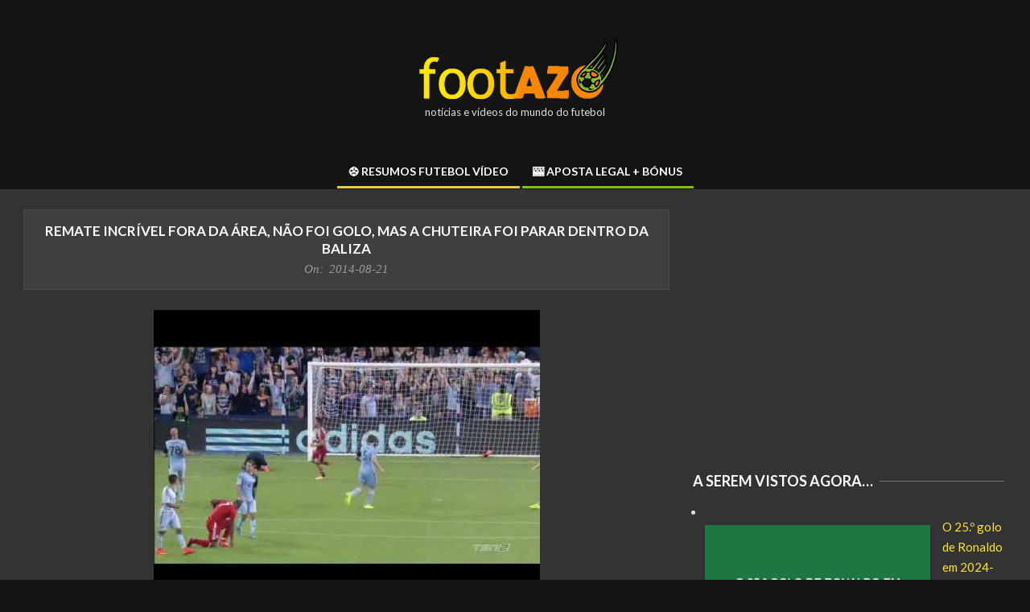

--- FILE ---
content_type: text/html; charset=UTF-8
request_url: https://www.footazo.com/remate-incrivel-fora-da-area-nao-foi-golo-mas-a-chuteira-foi-parar-dentro-da-baliza/
body_size: 13360
content:
<!DOCTYPE html>
<html lang="pt-PT">

<head>
<meta charset="UTF-8" />
<meta name='robots' content='index, follow, max-image-preview:large, max-snippet:-1, max-video-preview:-1' />
<meta name="viewport" content="width=device-width, initial-scale=1" />
<meta name="generator" content="Unos 2.12.0" />

	<!-- This site is optimized with the Yoast SEO plugin v26.7 - https://yoast.com/wordpress/plugins/seo/ -->
	<title>Remate incrível fora da área, não foi golo, mas a chuteira foi parar dentro da baliza - Footazo</title>
	<meta name="description" content="Bright Dike, jogador do Toronto FC, fez uma jogada extraordinária na MLS. Na partida em que a sua equipa defrontou o Sporting Kansas City, Dike conseguiu" />
	<link rel="canonical" href="https://www.footazo.com/remate-incrivel-fora-da-area-nao-foi-golo-mas-a-chuteira-foi-parar-dentro-da-baliza/" />
	<meta property="og:locale" content="pt_PT" />
	<meta property="og:type" content="article" />
	<meta property="og:title" content="Remate incrível fora da área, não foi golo, mas a chuteira foi parar dentro da baliza - Footazo" />
	<meta property="og:description" content="Bright Dike, jogador do Toronto FC, fez uma jogada extraordinária na MLS. Na partida em que a sua equipa defrontou o Sporting Kansas City, Dike conseguiu" />
	<meta property="og:url" content="https://www.footazo.com/remate-incrivel-fora-da-area-nao-foi-golo-mas-a-chuteira-foi-parar-dentro-da-baliza/" />
	<meta property="og:site_name" content="Footazo" />
	<meta property="article:publisher" content="https://www.facebook.com/footazo/" />
	<meta property="article:published_time" content="2014-08-21T16:43:42+00:00" />
	<meta property="og:image" content="https://www.footazo.com/wp-content/uploads/2014/08/01.jpg" />
	<meta property="og:image:width" content="480" />
	<meta property="og:image:height" content="360" />
	<meta property="og:image:type" content="image/jpeg" />
	<meta name="author" content="Footazo" />
	<meta name="twitter:card" content="summary_large_image" />
	<meta name="twitter:label1" content="Escrito por" />
	<meta name="twitter:data1" content="Footazo" />
	<script type="application/ld+json" class="yoast-schema-graph">{"@context":"https://schema.org","@graph":[{"@type":"Article","@id":"https://www.footazo.com/remate-incrivel-fora-da-area-nao-foi-golo-mas-a-chuteira-foi-parar-dentro-da-baliza/#article","isPartOf":{"@id":"https://www.footazo.com/remate-incrivel-fora-da-area-nao-foi-golo-mas-a-chuteira-foi-parar-dentro-da-baliza/"},"author":{"name":"Footazo","@id":"https://www.footazo.com/#/schema/person/06b811dd2ba7ccc2859a5b1bff720f24"},"headline":"Remate incrível fora da área, não foi golo, mas a chuteira foi parar dentro da baliza","datePublished":"2014-08-21T16:43:42+00:00","mainEntityOfPage":{"@id":"https://www.footazo.com/remate-incrivel-fora-da-area-nao-foi-golo-mas-a-chuteira-foi-parar-dentro-da-baliza/"},"wordCount":93,"commentCount":0,"publisher":{"@id":"https://www.footazo.com/#organization"},"image":{"@id":"https://www.footazo.com/remate-incrivel-fora-da-area-nao-foi-golo-mas-a-chuteira-foi-parar-dentro-da-baliza/#primaryimage"},"thumbnailUrl":"https://www.footazo.com/wp-content/uploads/2014/08/01.jpg","articleSection":["Footazo"],"inLanguage":"pt-PT","potentialAction":[{"@type":"CommentAction","name":"Comment","target":["https://www.footazo.com/remate-incrivel-fora-da-area-nao-foi-golo-mas-a-chuteira-foi-parar-dentro-da-baliza/#respond"]}]},{"@type":"WebPage","@id":"https://www.footazo.com/remate-incrivel-fora-da-area-nao-foi-golo-mas-a-chuteira-foi-parar-dentro-da-baliza/","url":"https://www.footazo.com/remate-incrivel-fora-da-area-nao-foi-golo-mas-a-chuteira-foi-parar-dentro-da-baliza/","name":"Remate incrível fora da área, não foi golo, mas a chuteira foi parar dentro da baliza - Footazo","isPartOf":{"@id":"https://www.footazo.com/#website"},"primaryImageOfPage":{"@id":"https://www.footazo.com/remate-incrivel-fora-da-area-nao-foi-golo-mas-a-chuteira-foi-parar-dentro-da-baliza/#primaryimage"},"image":{"@id":"https://www.footazo.com/remate-incrivel-fora-da-area-nao-foi-golo-mas-a-chuteira-foi-parar-dentro-da-baliza/#primaryimage"},"thumbnailUrl":"https://www.footazo.com/wp-content/uploads/2014/08/01.jpg","datePublished":"2014-08-21T16:43:42+00:00","description":"Bright Dike, jogador do Toronto FC, fez uma jogada extraordinária na MLS. Na partida em que a sua equipa defrontou o Sporting Kansas City, Dike conseguiu","inLanguage":"pt-PT","potentialAction":[{"@type":"ReadAction","target":["https://www.footazo.com/remate-incrivel-fora-da-area-nao-foi-golo-mas-a-chuteira-foi-parar-dentro-da-baliza/"]}]},{"@type":"ImageObject","inLanguage":"pt-PT","@id":"https://www.footazo.com/remate-incrivel-fora-da-area-nao-foi-golo-mas-a-chuteira-foi-parar-dentro-da-baliza/#primaryimage","url":"https://www.footazo.com/wp-content/uploads/2014/08/01.jpg","contentUrl":"https://www.footazo.com/wp-content/uploads/2014/08/01.jpg","width":480,"height":360},{"@type":"WebSite","@id":"https://www.footazo.com/#website","url":"https://www.footazo.com/","name":"Footazo","description":"notícias e vídeos do mundo do futebol","publisher":{"@id":"https://www.footazo.com/#organization"},"potentialAction":[{"@type":"SearchAction","target":{"@type":"EntryPoint","urlTemplate":"https://www.footazo.com/?s={search_term_string}"},"query-input":{"@type":"PropertyValueSpecification","valueRequired":true,"valueName":"search_term_string"}}],"inLanguage":"pt-PT"},{"@type":"Organization","@id":"https://www.footazo.com/#organization","name":"Footazo.com","url":"https://www.footazo.com/","logo":{"@type":"ImageObject","inLanguage":"pt-PT","@id":"https://www.footazo.com/#/schema/logo/image/","url":"https://www.footazo.com/wp-content/uploads/2014/12/logo.png","contentUrl":"https://www.footazo.com/wp-content/uploads/2014/12/logo.png","width":377,"height":83,"caption":"Footazo.com"},"image":{"@id":"https://www.footazo.com/#/schema/logo/image/"},"sameAs":["https://www.facebook.com/footazo/"]},{"@type":"Person","@id":"https://www.footazo.com/#/schema/person/06b811dd2ba7ccc2859a5b1bff720f24","name":"Footazo"}]}</script>
	<!-- / Yoast SEO plugin. -->


<link rel='dns-prefetch' href='//www.googletagmanager.com' />
<link rel='dns-prefetch' href='//fonts.googleapis.com' />
<link rel="alternate" type="application/rss+xml" title="Footazo &raquo; Feed" href="https://www.footazo.com/feed/" />
<link rel="alternate" type="application/rss+xml" title="Footazo &raquo; Feed de comentários" href="https://www.footazo.com/comments/feed/" />
<link rel="alternate" type="application/rss+xml" title="Feed de comentários de Footazo &raquo; Remate incrível fora da área, não foi golo, mas a chuteira foi parar dentro da baliza" href="https://www.footazo.com/remate-incrivel-fora-da-area-nao-foi-golo-mas-a-chuteira-foi-parar-dentro-da-baliza/feed/" />
<link rel="pingback" href="https://www.footazo.com/xmlrpc.php" />
<link rel="alternate" title="oEmbed (JSON)" type="application/json+oembed" href="https://www.footazo.com/wp-json/oembed/1.0/embed?url=https%3A%2F%2Fwww.footazo.com%2Fremate-incrivel-fora-da-area-nao-foi-golo-mas-a-chuteira-foi-parar-dentro-da-baliza%2F" />
<link rel="alternate" title="oEmbed (XML)" type="text/xml+oembed" href="https://www.footazo.com/wp-json/oembed/1.0/embed?url=https%3A%2F%2Fwww.footazo.com%2Fremate-incrivel-fora-da-area-nao-foi-golo-mas-a-chuteira-foi-parar-dentro-da-baliza%2F&#038;format=xml" />
<link rel="preload" href="https://www.footazo.com/wp-content/themes/unos/library/fonticons/webfonts/fa-solid-900.woff2" as="font" crossorigin="anonymous">
<link rel="preload" href="https://www.footazo.com/wp-content/themes/unos/library/fonticons/webfonts/fa-regular-400.woff2" as="font" crossorigin="anonymous">
<link rel="preload" href="https://www.footazo.com/wp-content/themes/unos/library/fonticons/webfonts/fa-brands-400.woff2" as="font" crossorigin="anonymous">
<style id='wp-img-auto-sizes-contain-inline-css'>
img:is([sizes=auto i],[sizes^="auto," i]){contain-intrinsic-size:3000px 1500px}
/*# sourceURL=wp-img-auto-sizes-contain-inline-css */
</style>
<style id='wp-emoji-styles-inline-css'>

	img.wp-smiley, img.emoji {
		display: inline !important;
		border: none !important;
		box-shadow: none !important;
		height: 1em !important;
		width: 1em !important;
		margin: 0 0.07em !important;
		vertical-align: -0.1em !important;
		background: none !important;
		padding: 0 !important;
	}
/*# sourceURL=wp-emoji-styles-inline-css */
</style>
<style id='wp-block-library-inline-css'>
:root{--wp-block-synced-color:#7a00df;--wp-block-synced-color--rgb:122,0,223;--wp-bound-block-color:var(--wp-block-synced-color);--wp-editor-canvas-background:#ddd;--wp-admin-theme-color:#007cba;--wp-admin-theme-color--rgb:0,124,186;--wp-admin-theme-color-darker-10:#006ba1;--wp-admin-theme-color-darker-10--rgb:0,107,160.5;--wp-admin-theme-color-darker-20:#005a87;--wp-admin-theme-color-darker-20--rgb:0,90,135;--wp-admin-border-width-focus:2px}@media (min-resolution:192dpi){:root{--wp-admin-border-width-focus:1.5px}}.wp-element-button{cursor:pointer}:root .has-very-light-gray-background-color{background-color:#eee}:root .has-very-dark-gray-background-color{background-color:#313131}:root .has-very-light-gray-color{color:#eee}:root .has-very-dark-gray-color{color:#313131}:root .has-vivid-green-cyan-to-vivid-cyan-blue-gradient-background{background:linear-gradient(135deg,#00d084,#0693e3)}:root .has-purple-crush-gradient-background{background:linear-gradient(135deg,#34e2e4,#4721fb 50%,#ab1dfe)}:root .has-hazy-dawn-gradient-background{background:linear-gradient(135deg,#faaca8,#dad0ec)}:root .has-subdued-olive-gradient-background{background:linear-gradient(135deg,#fafae1,#67a671)}:root .has-atomic-cream-gradient-background{background:linear-gradient(135deg,#fdd79a,#004a59)}:root .has-nightshade-gradient-background{background:linear-gradient(135deg,#330968,#31cdcf)}:root .has-midnight-gradient-background{background:linear-gradient(135deg,#020381,#2874fc)}:root{--wp--preset--font-size--normal:16px;--wp--preset--font-size--huge:42px}.has-regular-font-size{font-size:1em}.has-larger-font-size{font-size:2.625em}.has-normal-font-size{font-size:var(--wp--preset--font-size--normal)}.has-huge-font-size{font-size:var(--wp--preset--font-size--huge)}.has-text-align-center{text-align:center}.has-text-align-left{text-align:left}.has-text-align-right{text-align:right}.has-fit-text{white-space:nowrap!important}#end-resizable-editor-section{display:none}.aligncenter{clear:both}.items-justified-left{justify-content:flex-start}.items-justified-center{justify-content:center}.items-justified-right{justify-content:flex-end}.items-justified-space-between{justify-content:space-between}.screen-reader-text{border:0;clip-path:inset(50%);height:1px;margin:-1px;overflow:hidden;padding:0;position:absolute;width:1px;word-wrap:normal!important}.screen-reader-text:focus{background-color:#ddd;clip-path:none;color:#444;display:block;font-size:1em;height:auto;left:5px;line-height:normal;padding:15px 23px 14px;text-decoration:none;top:5px;width:auto;z-index:100000}html :where(.has-border-color){border-style:solid}html :where([style*=border-top-color]){border-top-style:solid}html :where([style*=border-right-color]){border-right-style:solid}html :where([style*=border-bottom-color]){border-bottom-style:solid}html :where([style*=border-left-color]){border-left-style:solid}html :where([style*=border-width]){border-style:solid}html :where([style*=border-top-width]){border-top-style:solid}html :where([style*=border-right-width]){border-right-style:solid}html :where([style*=border-bottom-width]){border-bottom-style:solid}html :where([style*=border-left-width]){border-left-style:solid}html :where(img[class*=wp-image-]){height:auto;max-width:100%}:where(figure){margin:0 0 1em}html :where(.is-position-sticky){--wp-admin--admin-bar--position-offset:var(--wp-admin--admin-bar--height,0px)}@media screen and (max-width:600px){html :where(.is-position-sticky){--wp-admin--admin-bar--position-offset:0px}}

/*# sourceURL=wp-block-library-inline-css */
</style><style id='global-styles-inline-css'>
:root{--wp--preset--aspect-ratio--square: 1;--wp--preset--aspect-ratio--4-3: 4/3;--wp--preset--aspect-ratio--3-4: 3/4;--wp--preset--aspect-ratio--3-2: 3/2;--wp--preset--aspect-ratio--2-3: 2/3;--wp--preset--aspect-ratio--16-9: 16/9;--wp--preset--aspect-ratio--9-16: 9/16;--wp--preset--color--black: #000000;--wp--preset--color--cyan-bluish-gray: #abb8c3;--wp--preset--color--white: #ffffff;--wp--preset--color--pale-pink: #f78da7;--wp--preset--color--vivid-red: #cf2e2e;--wp--preset--color--luminous-vivid-orange: #ff6900;--wp--preset--color--luminous-vivid-amber: #fcb900;--wp--preset--color--light-green-cyan: #7bdcb5;--wp--preset--color--vivid-green-cyan: #00d084;--wp--preset--color--pale-cyan-blue: #8ed1fc;--wp--preset--color--vivid-cyan-blue: #0693e3;--wp--preset--color--vivid-purple: #9b51e0;--wp--preset--color--accent: #ffe42d;--wp--preset--color--accent-font: #141414;--wp--preset--gradient--vivid-cyan-blue-to-vivid-purple: linear-gradient(135deg,rgb(6,147,227) 0%,rgb(155,81,224) 100%);--wp--preset--gradient--light-green-cyan-to-vivid-green-cyan: linear-gradient(135deg,rgb(122,220,180) 0%,rgb(0,208,130) 100%);--wp--preset--gradient--luminous-vivid-amber-to-luminous-vivid-orange: linear-gradient(135deg,rgb(252,185,0) 0%,rgb(255,105,0) 100%);--wp--preset--gradient--luminous-vivid-orange-to-vivid-red: linear-gradient(135deg,rgb(255,105,0) 0%,rgb(207,46,46) 100%);--wp--preset--gradient--very-light-gray-to-cyan-bluish-gray: linear-gradient(135deg,rgb(238,238,238) 0%,rgb(169,184,195) 100%);--wp--preset--gradient--cool-to-warm-spectrum: linear-gradient(135deg,rgb(74,234,220) 0%,rgb(151,120,209) 20%,rgb(207,42,186) 40%,rgb(238,44,130) 60%,rgb(251,105,98) 80%,rgb(254,248,76) 100%);--wp--preset--gradient--blush-light-purple: linear-gradient(135deg,rgb(255,206,236) 0%,rgb(152,150,240) 100%);--wp--preset--gradient--blush-bordeaux: linear-gradient(135deg,rgb(254,205,165) 0%,rgb(254,45,45) 50%,rgb(107,0,62) 100%);--wp--preset--gradient--luminous-dusk: linear-gradient(135deg,rgb(255,203,112) 0%,rgb(199,81,192) 50%,rgb(65,88,208) 100%);--wp--preset--gradient--pale-ocean: linear-gradient(135deg,rgb(255,245,203) 0%,rgb(182,227,212) 50%,rgb(51,167,181) 100%);--wp--preset--gradient--electric-grass: linear-gradient(135deg,rgb(202,248,128) 0%,rgb(113,206,126) 100%);--wp--preset--gradient--midnight: linear-gradient(135deg,rgb(2,3,129) 0%,rgb(40,116,252) 100%);--wp--preset--font-size--small: 13px;--wp--preset--font-size--medium: 20px;--wp--preset--font-size--large: 36px;--wp--preset--font-size--x-large: 42px;--wp--preset--spacing--20: 0.44rem;--wp--preset--spacing--30: 0.67rem;--wp--preset--spacing--40: 1rem;--wp--preset--spacing--50: 1.5rem;--wp--preset--spacing--60: 2.25rem;--wp--preset--spacing--70: 3.38rem;--wp--preset--spacing--80: 5.06rem;--wp--preset--shadow--natural: 6px 6px 9px rgba(0, 0, 0, 0.2);--wp--preset--shadow--deep: 12px 12px 50px rgba(0, 0, 0, 0.4);--wp--preset--shadow--sharp: 6px 6px 0px rgba(0, 0, 0, 0.2);--wp--preset--shadow--outlined: 6px 6px 0px -3px rgb(255, 255, 255), 6px 6px rgb(0, 0, 0);--wp--preset--shadow--crisp: 6px 6px 0px rgb(0, 0, 0);}:where(.is-layout-flex){gap: 0.5em;}:where(.is-layout-grid){gap: 0.5em;}body .is-layout-flex{display: flex;}.is-layout-flex{flex-wrap: wrap;align-items: center;}.is-layout-flex > :is(*, div){margin: 0;}body .is-layout-grid{display: grid;}.is-layout-grid > :is(*, div){margin: 0;}:where(.wp-block-columns.is-layout-flex){gap: 2em;}:where(.wp-block-columns.is-layout-grid){gap: 2em;}:where(.wp-block-post-template.is-layout-flex){gap: 1.25em;}:where(.wp-block-post-template.is-layout-grid){gap: 1.25em;}.has-black-color{color: var(--wp--preset--color--black) !important;}.has-cyan-bluish-gray-color{color: var(--wp--preset--color--cyan-bluish-gray) !important;}.has-white-color{color: var(--wp--preset--color--white) !important;}.has-pale-pink-color{color: var(--wp--preset--color--pale-pink) !important;}.has-vivid-red-color{color: var(--wp--preset--color--vivid-red) !important;}.has-luminous-vivid-orange-color{color: var(--wp--preset--color--luminous-vivid-orange) !important;}.has-luminous-vivid-amber-color{color: var(--wp--preset--color--luminous-vivid-amber) !important;}.has-light-green-cyan-color{color: var(--wp--preset--color--light-green-cyan) !important;}.has-vivid-green-cyan-color{color: var(--wp--preset--color--vivid-green-cyan) !important;}.has-pale-cyan-blue-color{color: var(--wp--preset--color--pale-cyan-blue) !important;}.has-vivid-cyan-blue-color{color: var(--wp--preset--color--vivid-cyan-blue) !important;}.has-vivid-purple-color{color: var(--wp--preset--color--vivid-purple) !important;}.has-black-background-color{background-color: var(--wp--preset--color--black) !important;}.has-cyan-bluish-gray-background-color{background-color: var(--wp--preset--color--cyan-bluish-gray) !important;}.has-white-background-color{background-color: var(--wp--preset--color--white) !important;}.has-pale-pink-background-color{background-color: var(--wp--preset--color--pale-pink) !important;}.has-vivid-red-background-color{background-color: var(--wp--preset--color--vivid-red) !important;}.has-luminous-vivid-orange-background-color{background-color: var(--wp--preset--color--luminous-vivid-orange) !important;}.has-luminous-vivid-amber-background-color{background-color: var(--wp--preset--color--luminous-vivid-amber) !important;}.has-light-green-cyan-background-color{background-color: var(--wp--preset--color--light-green-cyan) !important;}.has-vivid-green-cyan-background-color{background-color: var(--wp--preset--color--vivid-green-cyan) !important;}.has-pale-cyan-blue-background-color{background-color: var(--wp--preset--color--pale-cyan-blue) !important;}.has-vivid-cyan-blue-background-color{background-color: var(--wp--preset--color--vivid-cyan-blue) !important;}.has-vivid-purple-background-color{background-color: var(--wp--preset--color--vivid-purple) !important;}.has-black-border-color{border-color: var(--wp--preset--color--black) !important;}.has-cyan-bluish-gray-border-color{border-color: var(--wp--preset--color--cyan-bluish-gray) !important;}.has-white-border-color{border-color: var(--wp--preset--color--white) !important;}.has-pale-pink-border-color{border-color: var(--wp--preset--color--pale-pink) !important;}.has-vivid-red-border-color{border-color: var(--wp--preset--color--vivid-red) !important;}.has-luminous-vivid-orange-border-color{border-color: var(--wp--preset--color--luminous-vivid-orange) !important;}.has-luminous-vivid-amber-border-color{border-color: var(--wp--preset--color--luminous-vivid-amber) !important;}.has-light-green-cyan-border-color{border-color: var(--wp--preset--color--light-green-cyan) !important;}.has-vivid-green-cyan-border-color{border-color: var(--wp--preset--color--vivid-green-cyan) !important;}.has-pale-cyan-blue-border-color{border-color: var(--wp--preset--color--pale-cyan-blue) !important;}.has-vivid-cyan-blue-border-color{border-color: var(--wp--preset--color--vivid-cyan-blue) !important;}.has-vivid-purple-border-color{border-color: var(--wp--preset--color--vivid-purple) !important;}.has-vivid-cyan-blue-to-vivid-purple-gradient-background{background: var(--wp--preset--gradient--vivid-cyan-blue-to-vivid-purple) !important;}.has-light-green-cyan-to-vivid-green-cyan-gradient-background{background: var(--wp--preset--gradient--light-green-cyan-to-vivid-green-cyan) !important;}.has-luminous-vivid-amber-to-luminous-vivid-orange-gradient-background{background: var(--wp--preset--gradient--luminous-vivid-amber-to-luminous-vivid-orange) !important;}.has-luminous-vivid-orange-to-vivid-red-gradient-background{background: var(--wp--preset--gradient--luminous-vivid-orange-to-vivid-red) !important;}.has-very-light-gray-to-cyan-bluish-gray-gradient-background{background: var(--wp--preset--gradient--very-light-gray-to-cyan-bluish-gray) !important;}.has-cool-to-warm-spectrum-gradient-background{background: var(--wp--preset--gradient--cool-to-warm-spectrum) !important;}.has-blush-light-purple-gradient-background{background: var(--wp--preset--gradient--blush-light-purple) !important;}.has-blush-bordeaux-gradient-background{background: var(--wp--preset--gradient--blush-bordeaux) !important;}.has-luminous-dusk-gradient-background{background: var(--wp--preset--gradient--luminous-dusk) !important;}.has-pale-ocean-gradient-background{background: var(--wp--preset--gradient--pale-ocean) !important;}.has-electric-grass-gradient-background{background: var(--wp--preset--gradient--electric-grass) !important;}.has-midnight-gradient-background{background: var(--wp--preset--gradient--midnight) !important;}.has-small-font-size{font-size: var(--wp--preset--font-size--small) !important;}.has-medium-font-size{font-size: var(--wp--preset--font-size--medium) !important;}.has-large-font-size{font-size: var(--wp--preset--font-size--large) !important;}.has-x-large-font-size{font-size: var(--wp--preset--font-size--x-large) !important;}
/*# sourceURL=global-styles-inline-css */
</style>

<style id='classic-theme-styles-inline-css'>
/*! This file is auto-generated */
.wp-block-button__link{color:#fff;background-color:#32373c;border-radius:9999px;box-shadow:none;text-decoration:none;padding:calc(.667em + 2px) calc(1.333em + 2px);font-size:1.125em}.wp-block-file__button{background:#32373c;color:#fff;text-decoration:none}
/*# sourceURL=/wp-includes/css/classic-themes.min.css */
</style>
<link rel='stylesheet' id='lightSlider-css' href='https://www.footazo.com/wp-content/plugins/hootkit/assets/lightSlider.min.css?ver=1.1.2' media='' />
<link rel='stylesheet' id='font-awesome-css' href='https://www.footazo.com/wp-content/themes/unos/library/fonticons/font-awesome.css?ver=5.15.4' media='all' />
<link rel='stylesheet' id='unos-googlefont-css' href='https://fonts.googleapis.com/css2?family=Lato:ital,wght@0,400;0,500;0,700;1,400;1,500;1,700&#038;display=swap' media='all' />
<link rel='stylesheet' id='arpw-style-css' href='https://www.footazo.com/wp-content/plugins/advanced-random-posts-widget/assets/css/arpw-frontend.css?ver=6.9' media='all' />
<link rel='stylesheet' id='hoot-style-css' href='https://www.footazo.com/wp-content/themes/unos/style.css?ver=2.12.0' media='all' />
<link rel='stylesheet' id='unos-hootkit-css' href='https://www.footazo.com/wp-content/themes/unos/hootkit/hootkit.css?ver=2.12.0' media='all' />
<link rel='stylesheet' id='hoot-wpblocks-css' href='https://www.footazo.com/wp-content/themes/unos/include/blocks/wpblocks.css?ver=2.12.0' media='all' />
<link rel='stylesheet' id='hoot-child-style-css' href='https://www.footazo.com/wp-content/themes/unos-magazine-black/style.css?ver=1.1.0' media='all' />
<link rel='stylesheet' id='unos-child-hootkit-css' href='https://www.footazo.com/wp-content/themes/unos-magazine-black/hootkit/hootkit.css?ver=1.1.0' media='all' />
<link rel='stylesheet' id='unosmbl-dark-css' href='https://www.footazo.com/wp-content/themes/unos-magazine-black/style-dark.css?ver=1.1.0' media='all' />
<style id='unosmbl-dark-inline-css'>
a {  color: #ffe42d; }  a:hover {  color: #bfab22; }  .accent-typo {  background: #ffe42d;  color: #141414; }  .invert-accent-typo {  background: #141414;  color: #ffe42d; }  .invert-typo {  color: #333333; }  .enforce-typo {  background: #333333; }  body.wordpress input[type="submit"], body.wordpress #submit, body.wordpress .button {  border-color: #ffe42d;  background: #ffe42d;  color: #141414; }  body.wordpress input[type="submit"]:hover, body.wordpress #submit:hover, body.wordpress .button:hover, body.wordpress input[type="submit"]:focus, body.wordpress #submit:focus, body.wordpress .button:focus {  color: #ffe42d;  background: #141414; }  h1, h2, h3, h4, h5, h6, .title, .titlefont {  text-transform: uppercase;  font-family: "Lato", sans-serif; }  #main.main,.below-header {  background: #333333; }  #topbar {  background: rgba(255,255,255,0.13);  color: inherit; }  #topbar.js-search .searchform.expand .searchtext {  background: #333333; }  #topbar.js-search .searchform.expand .searchtext,#topbar .js-search-placeholder {  color: inherit; }  .header-aside-search.js-search .searchform i.fa-search {  color: #ffe42d; }  #site-logo.logo-border {  border-color: #ffe42d; }  #site-title {  text-transform: none;  font-family: Impact, Arial, sans-serif; }  .site-logo-with-icon #site-title i {  font-size: 50px; }  .site-logo-mixed-image img {  max-width: 200px; }  .site-title-line em {  color: #ffe42d; }  .site-title-line mark {  background: #ffe42d;  color: #141414; }  .menu-items ul {  background: #333333; }  .menu-tag {  border-color: #ffe42d; }  .more-link, .more-link a {  color: #ffe42d; }  .more-link:hover, .more-link:hover a {  color: #bfab22; }  .main-content-grid,.widget,.frontpage-area {  margin-top: 45px; }  .widget,.frontpage-area {  margin-bottom: 45px; }  .frontpage-area.module-bg-highlight, .frontpage-area.module-bg-color, .frontpage-area.module-bg-image {  padding: 45px 0; }  .footer .widget {  margin: 30px 0; }  .js-search .searchform.expand .searchtext {  background: #333333; }  #infinite-handle span,.lrm-form a.button, .lrm-form button, .lrm-form button[type=submit], .lrm-form #buddypress input[type=submit], .lrm-form input[type=submit],.widget_breadcrumb_navxt .breadcrumbs > .hoot-bcn-pretext {  background: #ffe42d;  color: #141414; }  .woocommerce nav.woocommerce-pagination ul li a:focus, .woocommerce nav.woocommerce-pagination ul li a:hover {  color: #bfab22; }  .woocommerce div.product .woocommerce-tabs ul.tabs li:hover,.woocommerce div.product .woocommerce-tabs ul.tabs li.active {  background: #ffe42d; }  .woocommerce div.product .woocommerce-tabs ul.tabs li:hover a, .woocommerce div.product .woocommerce-tabs ul.tabs li:hover a:hover,.woocommerce div.product .woocommerce-tabs ul.tabs li.active a {  color: #141414; }  .wc-block-components-button, .woocommerce #respond input#submit.alt, .woocommerce a.button.alt, .woocommerce button.button.alt, .woocommerce input.button.alt {  border-color: #ffe42d;  background: #ffe42d;  color: #141414; }  .wc-block-components-button:hover, .woocommerce #respond input#submit.alt:hover, .woocommerce a.button.alt:hover, .woocommerce button.button.alt:hover, .woocommerce input.button.alt:hover {  background: #141414;  color: #ffe42d; }  .widget_breadcrumb_navxt .breadcrumbs > .hoot-bcn-pretext:after {  border-left-color: #ffe42d; }  body,.enforce-body-font,.site-title-body-font {  font-family: "Lato", sans-serif; }  .sidebar .widget-title, .sub-footer .widget-title, .footer .widget-title {  font-family: "Lato", sans-serif;  text-transform: uppercase; }  .post-gridunit-title, .hk-gridunit-title {  font-family: "Lato", sans-serif;  text-transform: uppercase; }  .hoot-subtitle, .entry-byline, .post-gridunit-subtitle .entry-byline, .hk-gridunit-subtitle .entry-byline, .posts-listunit-subtitle .entry-byline, .hk-listunit-subtitle .entry-byline, .content-block-subtitle .entry-byline {  font-family: Georgia, serif;  text-transform: none;  font-style: italic; }  .site-title-heading-font {  font-family: "Lato", sans-serif; }  .entry-grid .more-link {  font-family: "Lato", sans-serif; }  .menu-items ul li.current-menu-item:not(.nohighlight), .menu-items ul li.current-menu-ancestor, .menu-items ul li:hover {  background: #ffe42d; }  .menu-items ul li.current-menu-item:not(.nohighlight) > a, .menu-items ul li.current-menu-ancestor > a, .menu-items ul li:hover > a {  color: #141414; }  .menu-items > li {  border-color: #ffe42d;  color: #ffe42d; }  #menu-item-13658,#menu-item-13658 .menu-tag {  border-color: #e9cb42;  color: #e9cb42; }  #menu-item-13658 ul li.current-menu-item:not(.nohighlight), #menu-item-13658 ul li.current-menu-ancestor, #menu-item-13658 ul li:hover,#menu-item-13658 .menu-tag {  background: #e9cb42; }  #menu-item-13658 ul li.current-menu-item:not(.nohighlight) > a, #menu-item-13658 ul li.current-menu-ancestor > a, #menu-item-13658 ul li:hover > a,#menu-item-13658 .menu-tag {  color: #111111; }  #menu-item-13655,#menu-item-13655 .menu-tag {  border-color: #7dc20f;  color: #7dc20f; }  #menu-item-13655 ul li.current-menu-item:not(.nohighlight), #menu-item-13655 ul li.current-menu-ancestor, #menu-item-13655 ul li:hover,#menu-item-13655 .menu-tag {  background: #7dc20f; }  #menu-item-13655 ul li.current-menu-item:not(.nohighlight) > a, #menu-item-13655 ul li.current-menu-ancestor > a, #menu-item-13655 ul li:hover > a,#menu-item-13655 .menu-tag {  color: #111111; }  .catblock-11 {  background: #ffe42d;  color: #111111; }  .catblock-2088 {  background: #7dc20f;  color: #111111; }  .main > .main-content-grid:first-child,.content-frontpage > .frontpage-area-boxed:first-child {  margin-top: 25px; }  .widget_newsletterwidget, .widget_newsletterwidgetminimal {  background: #ffe42d;  color: #141414; }  .flycart-toggle, .flycart-panel {  background: #333333; }  .topbanner-content mark {  color: #ffe42d; }  .lSSlideOuter ul.lSPager.lSpg > li:hover a, .lSSlideOuter ul.lSPager.lSpg > li.active a {  background-color: #ffe42d; }  .lSSlideOuter ul.lSPager.lSpg > li a {  border-color: #ffe42d; }  .lightSlider .wrap-light-on-dark .hootkitslide-head, .lightSlider .wrap-dark-on-light .hootkitslide-head {  background: #ffe42d;  color: #141414; }  .widget .viewall a {  background: #333333; }  .widget .viewall a:hover {  background: #141414;  color: #ffe42d; }  .bottomborder-line:after,.bottomborder-shadow:after {  margin-top: 45px; }  .topborder-line:before,.topborder-shadow:before {  margin-bottom: 45px; }  .cta-subtitle {  color: #ffe42d; }  .ticker-product-price .amount,.wordpress .ticker-addtocart a.button:hover,.wordpress .ticker-addtocart a.button:focus {  color: #ffe42d; }  .content-block-icon i {  color: #ffe42d; }  .icon-style-circle,.icon-style-square {  border-color: #ffe42d; }  .content-block-style3 .content-block-icon {  background: #333333; }  .content-block-subtitle {  color: #ffe42d; }  :root .has-accent-color,.is-style-outline>.wp-block-button__link:not(.has-text-color), .wp-block-button__link.is-style-outline:not(.has-text-color) {  color: #ffe42d; }  :root .has-accent-background-color,.wp-block-button__link,.wp-block-button__link:hover,.wp-block-search__button,.wp-block-search__button:hover, .wp-block-file__button,.wp-block-file__button:hover {  background: #ffe42d; }  :root .has-accent-font-color,.wp-block-button__link,.wp-block-button__link:hover,.wp-block-search__button,.wp-block-search__button:hover, .wp-block-file__button,.wp-block-file__button:hover {  color: #141414; }  :root .has-accent-font-background-color {  background: #141414; }  @media only screen and (max-width: 969px){ .mobilemenu-fixed .menu-toggle, .mobilemenu-fixed .menu-items {  background: #333333; }  .sidebar {  margin-top: 45px; }  .frontpage-widgetarea > div.hgrid > [class*="hgrid-span-"] {  margin-bottom: 45px; }  } @media only screen and (min-width: 970px){ .slider-style2 .lSAction > a {  border-color: #ffe42d;  background: #ffe42d;  color: #141414; }  .slider-style2 .lSAction > a:hover {  background: #141414;  color: #ffe42d; }  }
/*# sourceURL=unosmbl-dark-inline-css */
</style>
<link rel='stylesheet' id='lightboxStyle-css' href='https://www.footazo.com/wp-content/plugins/lightbox-plus/css/shadowed/colorbox.min.css?ver=2.7.2' media='screen' />
<script src="https://www.footazo.com/wp-includes/js/jquery/jquery.min.js?ver=3.7.1" id="jquery-core-js"></script>
<script src="https://www.footazo.com/wp-includes/js/jquery/jquery-migrate.min.js?ver=3.4.1" id="jquery-migrate-js"></script>

<!-- Google tag (gtag.js) snippet added by Site Kit -->
<!-- Google Analytics snippet added by Site Kit -->
<script src="https://www.googletagmanager.com/gtag/js?id=G-J5H5Q293G1" id="google_gtagjs-js" async></script>
<script id="google_gtagjs-js-after">
window.dataLayer = window.dataLayer || [];function gtag(){dataLayer.push(arguments);}
gtag("set","linker",{"domains":["www.footazo.com"]});
gtag("js", new Date());
gtag("set", "developer_id.dZTNiMT", true);
gtag("config", "G-J5H5Q293G1");
//# sourceURL=google_gtagjs-js-after
</script>
<link rel="https://api.w.org/" href="https://www.footazo.com/wp-json/" /><link rel="alternate" title="JSON" type="application/json" href="https://www.footazo.com/wp-json/wp/v2/posts/9087" /><link rel="EditURI" type="application/rsd+xml" title="RSD" href="https://www.footazo.com/xmlrpc.php?rsd" />
<meta name="generator" content="WordPress 6.9" />
<link rel='shortlink' href='https://www.footazo.com/?p=9087' />
<link rel='dns-prefetch' href='https://i0.wp.com/'><link rel='preconnect' href='https://i0.wp.com/' crossorigin><link rel='dns-prefetch' href='https://i1.wp.com/'><link rel='preconnect' href='https://i1.wp.com/' crossorigin><link rel='dns-prefetch' href='https://i2.wp.com/'><link rel='preconnect' href='https://i2.wp.com/' crossorigin><link rel='dns-prefetch' href='https://i3.wp.com/'><link rel='preconnect' href='https://i3.wp.com/' crossorigin><meta name="generator" content="Site Kit by Google 1.168.0" /><link rel='stylesheet' id='fifu-lazyload-style-css' href='https://www.footazo.com/wp-content/plugins/featured-image-from-url/includes/html/css/lazyload.css?ver=5.3.2' media='all' />
</head>

<body class="wp-singular post-template-default single single-post postid-9087 single-format-standard wp-custom-logo wp-theme-unos wp-child-theme-unos-magazine-black unos-black wordpress ltr pt pt-pt child-theme logged-out custom-background singular singular-post singular-post-9087" dir="ltr" itemscope="itemscope" itemtype="https://schema.org/Blog">

	
	<a href="#main" class="screen-reader-text">Skip to content</a>

	
	<div id="page-wrapper" class=" hgrid site-boxed page-wrapper sitewrap-wide-right sidebarsN sidebars1 hoot-cf7-style hoot-mapp-style hoot-jetpack-style hoot-sticky-sidebar">

		
		<header id="header" class="site-header header-layout-primary-none header-layout-secondary-bottom tablemenu" role="banner" itemscope="itemscope" itemtype="https://schema.org/WPHeader">

			
			<div id="header-primary" class=" header-part header-primary header-primary-none">
				<div class="hgrid">
					<div class="table hgrid-span-12">
							<div id="branding" class="site-branding branding table-cell-mid">
		<div id="site-logo" class="site-logo-image">
			<div id="site-logo-image" class="site-logo-image"><div id="site-title" class="site-title" itemprop="headline"><a href="https://www.footazo.com/" class="custom-logo-link" rel="home"><img width="274" height="83" src="https://www.footazo.com/wp-content/uploads/2014/12/cropped-logo.png" class="custom-logo" alt="Footazo" /></a><div style="height: 1px;width: 1px;margin: -1px;overflow: hidden;position: absolute !important">Footazo</div></div><div id="site-description" class="site-description" itemprop="description">notícias e vídeos do mundo do futebol</div></div>		</div>
	</div><!-- #branding -->
						</div>
				</div>
			</div>

					<div id="header-supplementary" class=" header-part header-supplementary header-supplementary-bottom header-supplementary-center header-supplementary-mobilemenu-fixed">
			<div class="hgrid">
				<div class="hgrid-span-12">
					<div class="menu-area-wrap">
							<div class="screen-reader-text">Primary Navigation Menu</div>
	<nav id="menu-primary" class="menu nav-menu menu-primary mobilemenu-fixed mobilesubmenu-click" role="navigation" itemscope="itemscope" itemtype="https://schema.org/SiteNavigationElement">
		<a class="menu-toggle" href="#"><span class="menu-toggle-text">Menu</span><i class="fas fa-bars"></i></a>

		<ul id="menu-primary-items" class="menu-items sf-menu menu"><li id="menu-item-13658" class="menu-item menu-item-type-custom menu-item-object-custom menu-item-13658"><a href="https://www.okgoals.com/"><span class="menu-title"><span class="menu-title-text">⚽ Resumos Futebol Vídeo</span></span></a></li>
<li id="menu-item-13655" class="menu-item menu-item-type-custom menu-item-object-custom menu-item-13655"><a href="https://media.lsbetmed.com/redirect.aspx?pid=9632456&#038;bid=13371"><span class="menu-title"><span class="menu-title-text">🎰 Aposta Legal + Bónus</span></span></a></li>
</ul>
	</nav><!-- #menu-primary -->
						</div>
				</div>
			</div>
		</div>
		
		</header><!-- #header -->

		
		<div id="main" class=" main">
			

<div class="hgrid main-content-grid">

	<main id="content" class="content  hgrid-span-8 has-sidebar layout-wide-right " role="main">
		<div id="content-wrap" class=" content-wrap theiaStickySidebar">

			
				<div id="loop-meta" class="  loop-meta-wrap pageheader-bg-both   loop-meta-withtext">
										<div class="hgrid">

						<div class=" loop-meta hgrid-span-12" itemscope="itemscope" itemtype="https://schema.org/WebPageElement">
							<div class="entry-header">

																<h1 class=" loop-title entry-title" itemprop="headline">Remate incrível fora da área, não foi golo, mas a chuteira foi parar dentro da baliza</h1>

								<div class=" loop-description" itemprop="text"><div class="entry-byline"> <div class="entry-byline-block entry-byline-date"> <span class="entry-byline-label">On:</span> <time class="entry-published updated" datetime="2014-08-21T16:43:42+00:00" itemprop="datePublished" title="Quinta-feira, Agosto 21, 2014, 4:43 pm">2014-08-21</time> </div></div><!-- .entry-byline --></div><!-- .loop-description -->
							</div><!-- .entry-header -->
						</div><!-- .loop-meta -->

					</div>
				</div>

			<div itemprop="image" itemscope itemtype="https://schema.org/ImageObject" class="entry-featured-img-wrap"><meta itemprop="url" content="https://www.footazo.com/wp-content/uploads/2014/08/01.jpg"><meta itemprop="width" content="480"><meta itemprop="height" content="360"><img width="480" height="360" src="https://www.footazo.com/wp-content/uploads/2014/08/01.jpg" class="attachment-1536x1536 entry-content-featured-img wp-post-image" alt="Remate incrível fora da área, não foi golo, mas a chuteira foi parar dentro da baliza" title="Remate incrível fora da área, não foi golo, mas a chuteira foi parar dentro da baliza" itemscope="" decoding="async" loading="lazy" srcset="https://www.footazo.com/wp-content/uploads/2014/08/01.jpg 480w, https://www.footazo.com/wp-content/uploads/2014/08/01-343x257.jpg 343w" sizes="auto, (max-width: 480px) 100vw, 480px" itemprop="image" /></div>
	<article id="post-9087" class="entry author-footazoadmin post-9087 post type-post status-publish format-standard has-post-thumbnail category-futebol" itemscope="itemscope" itemtype="https://schema.org/BlogPosting" itemprop="blogPost">

		<div class="entry-content" itemprop="articleBody">

			<div class="entry-the-content">
				<p>Bright Dike, jogador do Toronto FC, fez uma jogada extraordinária na MLS. Na partida em que a sua equipa defrontou o Sporting Kansas City, Dike conseguiu meter algo dentro da baliza adversária, mas não foi a bola. A chuteira do jogador saltou após o remate e fez a incrível viagem de fora da grande-área para dentro da baliza do Kansas.</p><div class="TJGuFHro"><hr class="dotted" /></hr><script async src="https://pagead2.googlesyndication.com/pagead/js/adsbygoogle.js"></script>
<ins class="adsbygoogle"
     style="display:block; text-align:center;"
     data-ad-layout="in-article"
     data-ad-format="fluid"
     data-ad-client="ca-pub-2354241129964297"
     data-ad-slot="2719304829"></ins>
<script>
     (adsbygoogle = window.adsbygoogle || []).push({});
</script><hr class="dotted" /></hr></div>
<p><iframe title="It&#039;s a Shoo-In for Bright Dike - August 16, 2014" width="1440" height="810" src="https://www.youtube.com/embed/0lvUB2M6_1k?feature=oembed" frameborder="0" allow="accelerometer; autoplay; clipboard-write; encrypted-media; gyroscope; picture-in-picture; web-share" referrerpolicy="strict-origin-when-cross-origin" allowfullscreen></iframe></p>
			</div>
					</div><!-- .entry-content -->

		<div class="screen-reader-text" itemprop="datePublished" itemtype="https://schema.org/Date">2014-08-21</div>

		<footer class="entry-footer"><div class="entry-byline"> <div class="entry-byline-block entry-byline-date"> <span class="entry-byline-label">On:</span> <time class="entry-published updated" datetime="2014-08-21T16:43:42+00:00" itemprop="datePublished" title="Quinta-feira, Agosto 21, 2014, 4:43 pm">2014-08-21</time> </div></div><!-- .entry-byline --></footer><!-- .entry-footer -->
	</article><!-- .entry -->

<div id="loop-nav-wrap" class="loop-nav"><div class="prev">Previous Post: <a href="https://www.footazo.com/guarda-redes-holandes-marca-golo-da-sua-area/" rel="prev">Guarda-redes holandês marca golo da sua área</a></div><div class="next">Next Post: <a href="https://www.footazo.com/nada-nem-ninguem-consegue-desconcentrar-pirlo/" rel="next">Nada nem ninguém consegue desconcentrar Pirlo</a></div></div><!-- .loop-nav -->

<section id="comments-template">

	
	
		<div id="respond" class="comment-respond">
		<h3 id="reply-title" class="comment-reply-title">Deixe um comentário</h3><form action="https://www.footazo.com/wp-comments-post.php" method="post" id="commentform" class="comment-form"><p class="comment-notes"><span id="email-notes">O seu endereço de email não será publicado.</span> <span class="required-field-message">Campos obrigatórios marcados com <span class="required">*</span></span></p><p class="comment-form-comment"><label for="comment">Comentário <span class="required">*</span></label> <textarea id="comment" name="comment" cols="45" rows="8" maxlength="65525" required></textarea></p><p class="comment-form-author"><label for="author">Nome <span class="required">*</span></label> <input id="author" name="author" type="text" value="" size="30" maxlength="245" autocomplete="name" required /></p>
<p class="comment-form-email"><label for="email">Email <span class="required">*</span></label> <input id="email" name="email" type="email" value="" size="30" maxlength="100" aria-describedby="email-notes" autocomplete="email" required /></p>
<p class="comment-form-url"><label for="url">Site</label> <input id="url" name="url" type="url" value="" size="30" maxlength="200" autocomplete="url" /></p>
<p class="form-submit"><input name="submit" type="submit" id="submit" class="submit" value="Publicar comentário" /> <input type='hidden' name='comment_post_ID' value='9087' id='comment_post_ID' />
<input type='hidden' name='comment_parent' id='comment_parent' value='0' />
</p><p style="display: none;"><input type="hidden" id="akismet_comment_nonce" name="akismet_comment_nonce" value="207a03aeda" /></p><p style="display: none !important;" class="akismet-fields-container" data-prefix="ak_"><label>&#916;<textarea name="ak_hp_textarea" cols="45" rows="8" maxlength="100"></textarea></label><input type="hidden" id="ak_js_1" name="ak_js" value="222"/><script>document.getElementById( "ak_js_1" ).setAttribute( "value", ( new Date() ).getTime() );</script></p></form>	</div><!-- #respond -->
	
</section><!-- #comments-template -->
		</div><!-- #content-wrap -->
	</main><!-- #content -->

	
	<aside id="sidebar-primary" class="sidebar sidebar-primary hgrid-span-4 layout-wide-right " role="complementary" itemscope="itemscope" itemtype="https://schema.org/WPSideBar">
		<div class=" sidebar-wrap theiaStickySidebar">

			<section id="custom_html-2" class="widget_text widget widget_custom_html"><div class="textwidget custom-html-widget"><script async src="https://pagead2.googlesyndication.com/pagead/js/adsbygoogle.js"></script>
<!-- FOOTAZO-vert-resp -->
<ins class="adsbygoogle"
     style="display:block"
     data-ad-client="ca-pub-2354241129964297"
     data-ad-slot="5042749964"
     data-ad-format="auto"
     data-full-width-responsive="true"></ins>
<script>
     (adsbygoogle = window.adsbygoogle || []).push({});
</script></div></section><section id="arpw-widget-2" class="widget arpw-widget-random"><h3 class="widget-title"><span>A serem vistos agora&#8230;</span></h3><div class="arpw-random-post "><ul class="arpw-ul"><li class="arpw-li arpw-clearfix"><a href="https://www.footazo.com/o-25-o-golo-de-ronaldo-em-2024-25/"  rel="bookmark"><img width="280" height="162" src="https://www.footazo.com/wp-content/uploads/2025/02/o-25-o-golo-de-ronaldo-em-2024-25_28160-280x162.jpg" class="arpw-thumbnail alignleft wp-post-image" alt="O 25.º golo de Ronaldo em 2024-25" title="O 25.º golo de Ronaldo em 2024-25" decoding="async" loading="lazy" itemprop="image" /></a><a class="arpw-title" href="https://www.footazo.com/o-25-o-golo-de-ronaldo-em-2024-25/" rel="bookmark">O 25.º golo de Ronaldo em 2024-25</a></li><li class="arpw-li arpw-clearfix"><a href="https://www.footazo.com/%f0%9f%94%b4-liga-feminina-placard-ua-povoense-sl-benfica/"  rel="bookmark"><img width="280" height="162" src="https://www.footazo.com/wp-content/uploads/2024/01/f09f94b4-liga-feminina-placard-ua-povoense-sl-benfica_24956-280x162.jpg" class="arpw-thumbnail alignleft wp-post-image" alt="🔴 LIGA FEMININA PLACARD: UA POVOENSE &#8211; SL BENFICA" title="🔴 LIGA FEMININA PLACARD: UA POVOENSE &#8211; SL BENFICA" decoding="async" loading="lazy" itemprop="image" /></a><a class="arpw-title" href="https://www.footazo.com/%f0%9f%94%b4-liga-feminina-placard-ua-povoense-sl-benfica/" rel="bookmark">🔴 LIGA FEMININA PLACARD: UA POVOENSE &#8211; SL BENFICA</a></li><li class="arpw-li arpw-clearfix"><a href="https://www.footazo.com/video-jogador-do-benfica-marca-golo-inacreditavel/"  rel="bookmark"><img width="280" height="162" src="https://www.footazo.com/wp-content/uploads/2021/12/video-jogador-do-benfica-marca-golo-inacreditavel-280x162.jpg" class="arpw-thumbnail alignleft wp-post-image" alt="Vídeo: Jogador do Benfica marca golo inacreditável" title="Vídeo: Jogador do Benfica marca golo inacreditável" decoding="async" loading="lazy" itemprop="image" /></a><a class="arpw-title" href="https://www.footazo.com/video-jogador-do-benfica-marca-golo-inacreditavel/" rel="bookmark">Vídeo: Jogador do Benfica marca golo inacreditável</a></li><li class="arpw-li arpw-clearfix"><a href="https://www.footazo.com/video-o-golaco-de-fofana-na-abertura-da-can/"  rel="bookmark"><img width="280" height="162" src="https://www.footazo.com/wp-content/uploads/2024/01/video-o-golaco-de-fofana-na-abertura-da-can_24973-280x162.jpg" class="arpw-thumbnail alignleft wp-post-image" alt="Vídeo: O golaço de Fofana na abertura da CAN" title="Vídeo: O golaço de Fofana na abertura da CAN" decoding="async" loading="lazy" itemprop="image" /></a><a class="arpw-title" href="https://www.footazo.com/video-o-golaco-de-fofana-na-abertura-da-can/" rel="bookmark">Vídeo: O golaço de Fofana na abertura da CAN</a></li></ul></div><!-- Generated by https://wordpress.org/plugins/advanced-random-posts-widget/ --></section>
		</div><!-- .sidebar-wrap -->
	</aside><!-- #sidebar-primary -->

	

</div><!-- .main-content-grid -->

		</div><!-- #main -->

		<div id="sub-footer" class=" sub-footer hgrid-stretch inline-nav">
	<div class="hgrid">
		<div class="hgrid-span-12">
			<section id="nav_menu-3" class="widget widget_nav_menu"><div class="menu-fundo-container"><ul id="menu-fundo" class="menu"><li id="menu-item-9554" class="menu-item menu-item-type-post_type menu-item-object-page menu-item-9554"><a href="https://www.footazo.com/politica-de-privacidade/"><span class="menu-title"><span class="menu-title-text">Política de Privacidade</span></span></a></li>
<li id="menu-item-11649" class="menu-item menu-item-type-custom menu-item-object-custom menu-item-11649"><a href="https://www.facebook.com/footazo/"><span class="menu-title"><span class="menu-title-text">Facebook</span></span></a></li>
<li id="menu-item-20919" class="menu-item menu-item-type-custom menu-item-object-custom menu-item-20919"><a target="_blank" href="https://typersi.com/" title="football betting tips"><span class="menu-title"><span class="menu-title-text">Football predictions</span></span></a></li>
<li id="menu-item-20920" class="menu-item menu-item-type-custom menu-item-object-custom menu-item-20920"><a target="_blank" href="https://tippswetten.de/" title="Wett Tipps Heute"><span class="menu-title"><span class="menu-title-text">Wett Tipps</span></span></a></li>
<li id="menu-item-20921" class="menu-item menu-item-type-custom menu-item-object-custom menu-item-20921"><a target="_blank" href="https://typersi.pl/" title="typy na dzis"><span class="menu-title"><span class="menu-title-text">Typy bukmacherskie</span></span></a></li>
<li id="menu-item-27391" class="menu-item menu-item-type-taxonomy menu-item-object-category menu-item-27391"><a href="https://www.footazo.com/videos/guest-posts-advertise-here/" title="Advertise here your business"><span class="menu-title"><span class="menu-title-text">Guest Posts</span></span></a></li>
</ul></div></section>		</div>
	</div>
</div>
		
			<div id="post-footer" class=" post-footer hgrid-stretch linkstyle">
		<div class="hgrid">
			<div class="hgrid-span-12">
				<p class="credit small">
					© Footazo 2026 - Email: footazo@gmail.com				</p><!-- .credit -->
			</div>
		</div>
	</div>

	</div><!-- #page-wrapper -->

	<script type="speculationrules">
{"prefetch":[{"source":"document","where":{"and":[{"href_matches":"/*"},{"not":{"href_matches":["/wp-*.php","/wp-admin/*","/wp-content/uploads/*","/wp-content/*","/wp-content/plugins/*","/wp-content/themes/unos-magazine-black/*","/wp-content/themes/unos/*","/*\\?(.+)"]}},{"not":{"selector_matches":"a[rel~=\"nofollow\"]"}},{"not":{"selector_matches":".no-prefetch, .no-prefetch a"}}]},"eagerness":"conservative"}]}
</script>
		<script type="text/javascript">
			jQuery(document).ready(function () {
				jQuery("#p7EHCd_2").theiaStickySidebar({"containerSelector":"#p7EHCd_1","additionalMarginTop":"","additionalMarginBottom":"","updateSidebarHeight":false,"minWidth":"0","sidebarBehavior":"modern"});
			});
		</script>
	<!-- Lightbox Plus Colorbox v2.7.2/1.5.9 - 2013.01.24 - Message: 0-->
<script type="text/javascript">
jQuery(document).ready(function($){
  $("a[rel*=lightbox]").colorbox({initialWidth:"30%",initialHeight:"30%",maxWidth:"90%",maxHeight:"90%",opacity:0.8});
});
</script>
<script id="hoverIntent-js-extra">
var hootData = {"contentblockhover":"enable","contentblockhovertext":"disable"};
//# sourceURL=hoverIntent-js-extra
</script>
<script src="https://www.footazo.com/wp-includes/js/hoverIntent.min.js?ver=1.10.2" id="hoverIntent-js"></script>
<script src="https://www.footazo.com/wp-content/themes/unos/js/jquery.superfish.js?ver=1.7.5" id="jquery-superfish-js"></script>
<script src="https://www.footazo.com/wp-content/themes/unos/js/jquery.fitvids.js?ver=1.1" id="jquery-fitvids-js"></script>
<script src="https://www.footazo.com/wp-content/themes/unos/js/jquery.parallax.js?ver=1.4.2" id="jquery-parallax-js"></script>
<script src="https://www.footazo.com/wp-content/themes/unos/js/resizesensor.js?ver=1.7.0" id="resizesensor-js"></script>
<script src="https://www.footazo.com/wp-content/themes/unos/js/jquery.theia-sticky-sidebar.js?ver=1.7.0" id="jquery-theia-sticky-sidebar-js"></script>
<script src="https://www.footazo.com/wp-content/plugins/hootkit/assets/jquery.lightSlider.min.js?ver=1.1.2" id="jquery-lightSlider-js"></script>
<script src="https://www.footazo.com/wp-content/plugins/hootkit/assets/widgets.js?ver=3.0.3" id="hootkit-widgets-js"></script>
<script id="hootkit-miscmods-js-extra">
var hootkitMiscmodsData = {"ajaxurl":"https://www.footazo.com/wp-admin/admin-ajax.php"};
//# sourceURL=hootkit-miscmods-js-extra
</script>
<script src="https://www.footazo.com/wp-content/plugins/hootkit/assets/miscmods.js?ver=3.0.3" id="hootkit-miscmods-js"></script>
<script src="https://www.footazo.com/wp-content/plugins/theia-sticky-sidebar/js/theia-sticky-sidebar.js?ver=1.3.1" id="theia-sticky-sidebar.js-js"></script>
<script src="https://www.footazo.com/wp-content/themes/unos/js/hoot.theme.js?ver=2.12.0" id="hoot-theme-js"></script>
<script src="https://www.footazo.com/wp-content/plugins/lightbox-plus/js/jquery.colorbox.1.5.9-min.js?ver=1.5.9" id="jquery-colorbox-js"></script>
<script src="https://www.footazo.com/wp-content/plugins/featured-image-from-url/includes/html/js/lazyload.js?ver=5.3.2" id="fifu-lazyload-js-js"></script>
<script defer src="https://www.footazo.com/wp-content/plugins/akismet/_inc/akismet-frontend.js?ver=1763280903" id="akismet-frontend-js"></script>
<script id="wp-emoji-settings" type="application/json">
{"baseUrl":"https://s.w.org/images/core/emoji/17.0.2/72x72/","ext":".png","svgUrl":"https://s.w.org/images/core/emoji/17.0.2/svg/","svgExt":".svg","source":{"concatemoji":"https://www.footazo.com/wp-includes/js/wp-emoji-release.min.js?ver=6.9"}}
</script>
<script type="module">
/*! This file is auto-generated */
const a=JSON.parse(document.getElementById("wp-emoji-settings").textContent),o=(window._wpemojiSettings=a,"wpEmojiSettingsSupports"),s=["flag","emoji"];function i(e){try{var t={supportTests:e,timestamp:(new Date).valueOf()};sessionStorage.setItem(o,JSON.stringify(t))}catch(e){}}function c(e,t,n){e.clearRect(0,0,e.canvas.width,e.canvas.height),e.fillText(t,0,0);t=new Uint32Array(e.getImageData(0,0,e.canvas.width,e.canvas.height).data);e.clearRect(0,0,e.canvas.width,e.canvas.height),e.fillText(n,0,0);const a=new Uint32Array(e.getImageData(0,0,e.canvas.width,e.canvas.height).data);return t.every((e,t)=>e===a[t])}function p(e,t){e.clearRect(0,0,e.canvas.width,e.canvas.height),e.fillText(t,0,0);var n=e.getImageData(16,16,1,1);for(let e=0;e<n.data.length;e++)if(0!==n.data[e])return!1;return!0}function u(e,t,n,a){switch(t){case"flag":return n(e,"\ud83c\udff3\ufe0f\u200d\u26a7\ufe0f","\ud83c\udff3\ufe0f\u200b\u26a7\ufe0f")?!1:!n(e,"\ud83c\udde8\ud83c\uddf6","\ud83c\udde8\u200b\ud83c\uddf6")&&!n(e,"\ud83c\udff4\udb40\udc67\udb40\udc62\udb40\udc65\udb40\udc6e\udb40\udc67\udb40\udc7f","\ud83c\udff4\u200b\udb40\udc67\u200b\udb40\udc62\u200b\udb40\udc65\u200b\udb40\udc6e\u200b\udb40\udc67\u200b\udb40\udc7f");case"emoji":return!a(e,"\ud83e\u1fac8")}return!1}function f(e,t,n,a){let r;const o=(r="undefined"!=typeof WorkerGlobalScope&&self instanceof WorkerGlobalScope?new OffscreenCanvas(300,150):document.createElement("canvas")).getContext("2d",{willReadFrequently:!0}),s=(o.textBaseline="top",o.font="600 32px Arial",{});return e.forEach(e=>{s[e]=t(o,e,n,a)}),s}function r(e){var t=document.createElement("script");t.src=e,t.defer=!0,document.head.appendChild(t)}a.supports={everything:!0,everythingExceptFlag:!0},new Promise(t=>{let n=function(){try{var e=JSON.parse(sessionStorage.getItem(o));if("object"==typeof e&&"number"==typeof e.timestamp&&(new Date).valueOf()<e.timestamp+604800&&"object"==typeof e.supportTests)return e.supportTests}catch(e){}return null}();if(!n){if("undefined"!=typeof Worker&&"undefined"!=typeof OffscreenCanvas&&"undefined"!=typeof URL&&URL.createObjectURL&&"undefined"!=typeof Blob)try{var e="postMessage("+f.toString()+"("+[JSON.stringify(s),u.toString(),c.toString(),p.toString()].join(",")+"));",a=new Blob([e],{type:"text/javascript"});const r=new Worker(URL.createObjectURL(a),{name:"wpTestEmojiSupports"});return void(r.onmessage=e=>{i(n=e.data),r.terminate(),t(n)})}catch(e){}i(n=f(s,u,c,p))}t(n)}).then(e=>{for(const n in e)a.supports[n]=e[n],a.supports.everything=a.supports.everything&&a.supports[n],"flag"!==n&&(a.supports.everythingExceptFlag=a.supports.everythingExceptFlag&&a.supports[n]);var t;a.supports.everythingExceptFlag=a.supports.everythingExceptFlag&&!a.supports.flag,a.supports.everything||((t=a.source||{}).concatemoji?r(t.concatemoji):t.wpemoji&&t.twemoji&&(r(t.twemoji),r(t.wpemoji)))});
//# sourceURL=https://www.footazo.com/wp-includes/js/wp-emoji-loader.min.js
</script>

</body>
</html>
<!-- Dynamic page generated in 0.554 seconds. -->
<!-- Cached page generated by WP-Super-Cache on 2026-02-01 01:10:54 -->

<!-- super cache -->

--- FILE ---
content_type: text/html; charset=utf-8
request_url: https://www.google.com/recaptcha/api2/aframe
body_size: 267
content:
<!DOCTYPE HTML><html><head><meta http-equiv="content-type" content="text/html; charset=UTF-8"></head><body><script nonce="v7eHOIK_NC9OhcF9pDq-eQ">/** Anti-fraud and anti-abuse applications only. See google.com/recaptcha */ try{var clients={'sodar':'https://pagead2.googlesyndication.com/pagead/sodar?'};window.addEventListener("message",function(a){try{if(a.source===window.parent){var b=JSON.parse(a.data);var c=clients[b['id']];if(c){var d=document.createElement('img');d.src=c+b['params']+'&rc='+(localStorage.getItem("rc::a")?sessionStorage.getItem("rc::b"):"");window.document.body.appendChild(d);sessionStorage.setItem("rc::e",parseInt(sessionStorage.getItem("rc::e")||0)+1);localStorage.setItem("rc::h",'1769908257350');}}}catch(b){}});window.parent.postMessage("_grecaptcha_ready", "*");}catch(b){}</script></body></html>